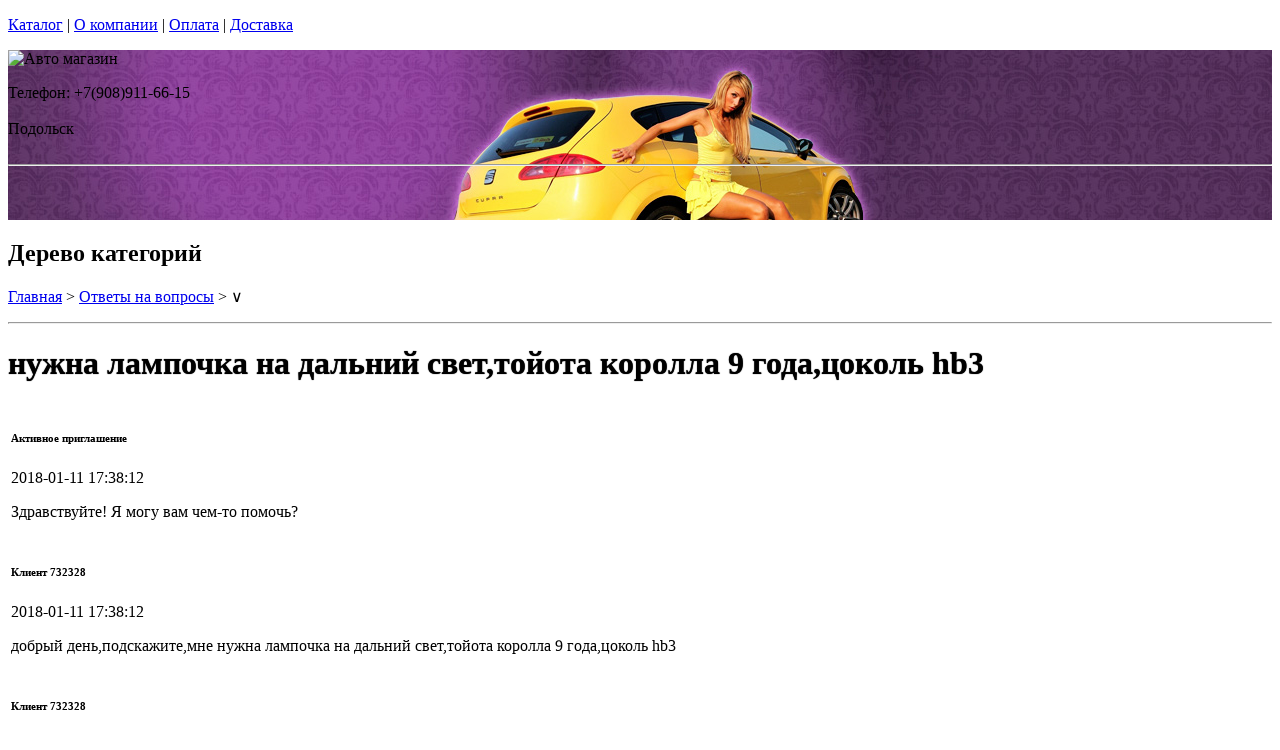

--- FILE ---
content_type: text/html; charset=utf-8
request_url: https://cross-evo.ru/articles/%d1%81ustomer-732328
body_size: 9218
content:
<!DOCTYPE html PUBLIC "-//W3C//DTD XHTML 1.0 Strict//EN""https//www.w3.org/TR/xhtml1/DTD/xhtml1-strict.dtd">
<html xmlns="https://www.w3.org/1999/xhtml" xml:lang="ru">
<head> 

<title>нужна лампочка на дальний свет,тойота королла 9 года,цоколь hb3 в г.Подольск </title>
    <base href="https://cross-evo.ru/">
    <meta name="description" content="нужна лампочка на дальний свет,тойота королла 9 года,цоколь hb3" />
    <meta name="keywords" content="лампочка на дальний свет,лампочка на тойоту " />
    <meta http-equiv="Content-Type" content="text/html; charset=utf8" />
    <meta http-equiv="Content-Language" content="ru" />
  <meta name="google-site-verification" content="VdcXJGztn3dbMDFWt93i6TZqDVXcM8cV3NNi9CHsReY" />
    <meta name="robots" content="all" />
  <!--  -->
<script type="text/javascript">
var ZCallbackWidgetLinkId  = '83c7b146f1297a3b940f95f7a1f34ef1';
var ZCallbackWidgetDomain  = 'my.zadarma.com';
(function(){
    var lt = document.createElement('script');
    lt.type ='text/javascript';
    lt.charset = 'utf-8';
    lt.async = true;
    lt.src = 'https://' + ZCallbackWidgetDomain + '/callbackWidget/js/main.min.js';
    var sc = document.getElementsByTagName('script')[0];
    if (sc) sc.parentNode.insertBefore(lt, sc);
    else document.documentElement.firstChild.appendChild(lt);
})();
</script>
<!--  -->
  <script type="text/javascript">document.documentElement.className = 'js';</script>    
<script type="text/javascript" src="js/jquery.js"></script> 
<script type="text/javascript" src="js/script.js"></script> 

<LINK rel="Stylesheet" href="design/mobile/css/content.css" type="text/css">
<link rel='alternate' type='application/rss+xml' title='' href='/rss' />
<link rel="icon" href="design/mobile/images/ico/favicon.ico" type="image/x-icon">

 <LINK rel="Stylesheet" href="design/mobile/css/style.css" type="text/css" media="screen, projection">
  


        
</head>
<body class="home" style="margin-top:0px; padding-top:0px">

<p id="nav-skip">
<a  accesskey="2" href="#main">Каталог</a>
<span class="hidden">|</span> 
<a href="#main-menu">О компании</a>
<span class="hidden">|</span> 
<a href="#search-box">Оплата</a>
<span class="hidden">|</span> 
<a href="#product-menu">Доставка</a>
</p>
<div id="header">
  <div style = "background: url(/files/sections/228.jpg)no-repeat scroll 50% 0px transparent; height: 170px;">  <div class="inBox">
<p id="logo">
<img src="" alt="Авто магазин" height="58" width="203" />
</p>

  <div id="header-contact-sub">
  <div class = "phone">Телефон: +7(908)911-66-15</div> <br />
  <div class = "town_name"> Подольск </div> <br />
   
  </div>
<hr class="hidden"/>
</div>
</div>
</div>
<div class="bnr-top">
<div class="inBox">
</div>
</div>  <div id="main">
<div class="inBox">
<div id="col-content">
<!-- страницы -->
<div>
  <!-- дерево /-->
  <div id="breadcrumb" class="derevo">
                <h2 class="out">Дерево категорий</h2><p><a href="./" onfocus="blurLink(this);">Главная</a> &gt; <a href="articles/" onfocus="blurLink(this);">Ответы на вопросы</a> &gt; &or;</p>   <hr class="hidden" />
</div>
 <!-- дерево and /-->



<!-- Заголовок  /-->
<div id="annot-box">
<div  class="csc-default">
<H1 tooltip='article' article_id='140'  style="text-shadow:  0px 0px 1px  #111" >нужна лампочка на дальний свет,тойота королла 9 года,цоколь hb3</H1><P></P>
</div>
</div>
<!-- Заголовок and  /-->


<div class="content" > <div id="tabl">
   <table class="table zeropadding transparent"><tbody><tr><td class="darker"><div class="block" style="margin: 0 0 10px 0;">
                                                    <h6 class="gray pull-left trim" style="min-width: 500px;">
                                                        Активное приглашение                                                    </h6>
                                                    <p class="pull-right time_str">2018-01-11 17:38:12</p>
                                                </div>

                                                <div class="block chat-text emoji">
                                                    <p>Здравствуйте! Я могу вам чем-то помочь?</p>
                                                </div>
                                            </td>
                                                                            </tr>
                                                                    <tr>
                                                                                    <td>
                                                <div class="block" style="margin: 0 0 10px 0;">
                                                    <h6 class="gray pull-left trim" style="min-width: 500px;">
                                                        Клиент 732328                                                    </h6>
                                                    <p class="pull-right time_str">2018-01-11 17:38:12</p>
                                                </div>

                                                <div class="block chat-text emoji">
                                                    <p>добрый день,подскажите,мне нужна лампочка на дальний свет,тойота королла 9 года,цоколь hb3</p>
                                                </div>
                                            </td>
                                                                            </tr>
                                                                    <tr>
                                                                                    <td>
                                                <div class="block" style="margin: 0 0 10px 0;">
                                                    <h6 class="gray pull-left trim" style="min-width: 500px;">
                                                        Клиент 732328                                                    </h6>
                                                    <p class="pull-right time_str">2018-01-11 17:38:21</p>
                                                </div>

                                                <div class="block chat-text emoji">
                                                    <p>только какую нибудь повышенной яркости</p>
                                                </div>
                                            </td>
                                                                            </tr>
                                                                    <tr>
                                                                                    <td>
                                                <div class="block" style="margin: 0 0 10px 0;">
                                                    <h6 class="gray pull-left trim" style="min-width: 500px;">
                                                        Клиент 732328                                                    </h6>
                                                    <p class="pull-right time_str">2018-01-11 17:38:34</p>
                                                </div>

                                                <div class="block chat-text emoji">
                                                    <p>или более 65 ватт</p>
                                                </div>
                                            </td>
                                                                            </tr>
                                                                    <tr>
                                                                                    <td class="darker">
                                                <div class="block" style="margin: 0 0 10px 0;">
                                                    <h6 class="gray pull-left trim" style="min-width: 500px;">
                                                        Владимир До                                                    </h6>
                                                    <p class="pull-right time_str">2018-01-11 17:40:05</p>
                                                </div>

                                                <div class="block chat-text emoji">
                                                    <p>есть светодиодные, у них больше яркости и газонаполненные</p>
                                                </div>
                                            </td>
                                                                            </tr>
                                                                    <tr>
                                                                                    <td class="darker">
                                                <div class="block" style="margin: 0 0 10px 0;">
                                                    <h6 class="gray pull-left trim" style="min-width: 500px;">
                                                        Владимир До                                                    </h6>
                                                    <p class="pull-right time_str">2018-01-11 17:40:20</p>
                                                </div>

                                                <div class="block chat-text emoji">
                                                    <p>галогенные только такие есть</p>
                                                </div>
                                            </td>
                                                                            </tr>
                                                                    <tr>
                                                                                    <td>
                                                <div class="block" style="margin: 0 0 10px 0;">
                                                    <h6 class="gray pull-left trim" style="min-width: 500px;">
                                                        Клиент 732328                                                    </h6>
                                                    <p class="pull-right time_str">2018-01-11 17:40:22</p>
                                                </div>

                                                <div class="block chat-text emoji">
                                                    <p>а фара от них не пострадает?</p>
                                                </div>
                                            </td>
                                                                            </tr>
                                                                    <tr>
                                                                                    <td class="darker">
                                                <div class="block" style="margin: 0 0 10px 0;">
                                                    <h6 class="gray pull-left trim" style="min-width: 500px;">
                                                        Владимир До                                                    </h6>
                                                    <p class="pull-right time_str">2018-01-11 17:41:04</p>
                                                </div>

                                                <div class="block chat-text emoji">
                                                    <p>светодиодные меньше на много греются, фара не пострадает</p>
                                                </div></td></tr></tbody></table></div>
</div>
<div class="break">
      <!--###break### begin -->
      <!--###break### end -->
</div>




  




</div>
<hr class="hidden" />
</div>
<div id="col-side">

 
<!-- Регион -->  

<div class="side-menu" id="product-menu">


      <h2> Ваш регион </h2>

      <select onchange="if (this.value) location.href = this.value" style = "margin: 5px 0px; width: 100%;">

<option value = "https://na-auto.ru"  >Россия</option>
<option value = "https://na-auto.ru"  >Москва</option>
<option value = "https://reon-zp.ru" >Санкт-Петербург</option>
<option value = "https://new-techno.ru" >Екатеринбург</option>
<option value = "https://garantnsk.ru" >Новосибирск</option>
<option value = "https://derexpo.ru" >Тюмень</option>
<option value = "https://ladannov.ru" >Калининград </option>
<option value = "https://vipmlm.ru" >Мурманск</option>
<option value = "https://starshost.ru" >Пятигорск</option>
<option value = "https://midaspro.ru" >Надым</option>
<option value = "https://samlukmobile.ru" >Абакан</option>
<option value = "https://taxi-mustang.ru" >Архангельск</option>
<option value = "https://twuo.ru" >Барнаул</option>
<option value = "https://engtransstroy.ru" >Белгород</option>
<option value = "https://palmira32.ru" >Брянск</option>
<option value = "https://avto-sp.ru" >Чебоксары</option>
<option value = "https://ecodds.ru" >Челябинск</option>
<option value = "https://techno4me.ru" >Химки</option>
<option value = "https://autojours.ru" >Ханты-Мансийск</option>
<option value = "https://retro-future.ru" >Иркутск</option>
<option value = "https://eaf-fest.ru" >Иваново</option>
<option value = "https://nt-gst.ru" >Ижевск</option>
<option value = "https://gokaluga.ru" >Калуга</option>
<option value = "https://irbis-t.ru" >Казань</option>
<option value = "https://ladyg.ru" >Кемерово</option>
<option value = "https://vw-avtopremier.ru" >Хабаровск</option>
<option value = "https://spikatour.ru" >Киров</option>
<option value = "https://eco-frost.ru" >Кострома</option>
<option value = "https://siliren.ru" >Краснодар</option>
<option value = "https://ascura.ru" >Красноярск</option>
<option value = "https://godmolod.ru" >Курган</option>
<option value = "https://terfiz.ru" >Липецк</option>
<option value = "https://x-gate.ru" >Магнитогорск</option>
<option value = "https://alphann.ru" >Нижний Новгород</option>
<option value = "https://neonuclear.ru" >Омск</option>
<option value = "https://ovf-vosvod.ru" >Оренбург</option>
<option value = "https://penza-auto.ru" >Пенза</option>
<option value = "https://offset21.ru" >Пермь</option>
<option value = "https://cross-evo.ru" selected>Подольск</option>
<option value = "https://go-moto.ru" >Ростов-на-Дону</option>
<option value = "https://club-sila.ru" >Рязань</option>
<option value = "https://aurum-oasis.ru" >Самара</option>
<option value = "https://autoforever.ru" >Саранск</option>
<option value = "https://belozpp.ru" >Саратов</option>
<option value = "https://fujitsu4you.ru" >Симферополь</option>
<option value = "https://aircon-nf.ru" >Ставрополь</option>
<option value = "https://alenom.ru" >Сургут</option>
<option value = "https://smileshow.ru" >Тамбов</option>
<option value = "https://suxie.ru" >Тольятти</option>
<option value = "https://v4o.ru" >Томск</option>
<option value = "https://elgo-li.ru" >Тула</option>
<option value = "https://vestarings.ru" >Тверь</option>
<option value = "https://itek-tech.ru" >Уфа</option>
<option value = "https://wikimedi.ru" >Ульяновск</option>
<option value = "https://mollnia.ru" >Владимир</option>
<option value = "https://x-fear.ru" >Владивосток</option>
<option value = "https://nerjaveem.ru" >Волгоград</option>
<option value = "https://oshowork.ru" >Вологда</option>
<option value = "https://podberi-avto.ru" >Воронеж</option>
<option value = "https://sabplus.ru" >Ярославль</option>
<option value = "https://skidkii.ru" >Златоуст</option>
<option value = "https://autoexpress60.ru" >Псков</option>
<option value = "https://kamaz12.ru" >Йошкар-Ола</option>



          </select>  

  

    

</div>

<!-- Регион end-->  
 
 
 
 
 

<div class="side-menu" id="product-menu">
  <DIV id="c1531" class="csc-default">
        <H2 class="aller" style="text-shadow:  0px 0px 1px  #111">Категории</H2>    
                
                <DIV id="side-menu">

 <UL class="reset">
            <LI style="font-size:13px" ><a href="catalog/avtomobilnye-lampy" tooltip='category' category_id='349' >Автомобильные лампы</a></LI>
           
   
   







                 <LI style="font-size:13px" ><a href="catalog/dnevnye-hodovye-ogni" tooltip='category' category_id='181' >Дневные ходовые огни</a></LI>
           
   
   







                 <LI style="font-size:13px" ><a href="catalog/sveto-paneli-avtomobil" tooltip='category' category_id='193' >Свето-панели автомобильные</a></LI>
           
   
   







                 <LI style="font-size:13px" ><a href="catalog/nabor-lamp-dlja-podsvetki-salona-avtomobilja" tooltip='category' category_id='254' >Набор ламп для подсветки салона автомобиля</a></LI>
           
   
   







                 <LI style="font-size:13px" ><a href="catalog/optika-fary" tooltip='category' category_id='268' >Оптика, фары</a></LI>
           
   
   







                 <LI style="font-size:13px" ><a href="catalog/fary-rabochego-sveta" tooltip='category' category_id='320' >Фары рабочего света</a></LI>
           
   
   







                 <LI style="font-size:13px" ><a href="catalog/avtomobilnye-aksessuary" tooltip='category' category_id='511' >Автомобильные аксессуары</a></LI>
           
   
   







                 <LI style="font-size:13px" ><a href="catalog/cokoli-dlja-avtomobilnyh-lamp" tooltip='category' category_id='251' >Цоколи для автомобильных ламп</a></LI>
           
   
   
 

</UL>

<div> 
<div>
<div>  <H2 class="aller" style="text-shadow:  0px 0px 1px  #111">АВТОТЮНИНГ</H2></div>
</div>
<div style="text-align: justify;" id="clear"></div>
</div>
<UL class="reset">






                 <LI style="font-size:13px" ><a href="catalog/svetodiodnaja-avtomobilnaja-lenta" tooltip='category' category_id='189' >Светодиодная автомобильная лента</a></LI>
           
   
   







                 <LI style="font-size:13px" ><a href="catalog/Angelskie-glazki" tooltip='category' category_id='241' >Ангельские глазки</a></LI>
           
   
   







                 <LI style="font-size:13px" ><a href="catalog/avtomobilnye-svetodiodnye-jemblemy" tooltip='category' category_id='247' >Светодиодные 3d логотипы автомобилей</a></LI>
           
   
   







                 <LI style="font-size:13px" ><a href="catalog/avtomobilnye-proektory-v-dveri" tooltip='category' category_id='347' >Автомобильные проекторы в двери</a></LI>
           
   
   







                 <LI style="font-size:13px" ><a href="catalog/gibkij-neon-avtomobilnyj" tooltip='category' category_id='184' >Гибкий неон автомобильный</a></LI>
           
   
   







                 <LI style="font-size:13px" ><a href="catalog/svetodiodnyу-kolpachki" tooltip='category' category_id='250' >Светодиодные колпачки</a></LI>
           
   
   







                 <LI style="font-size:13px" ><a href="catalog/beguwie-stroki-dlja-avtomobile" tooltip='category' category_id='253' >Бегущие строки для автомобилей. </a></LI>
           
   
   







                 <LI style="font-size:13px" ><a href="catalog/jekvalajzery-na-steklo-avtomobilja" tooltip='category' category_id='410' >Эквалайзеры на стекло автомобиля</a></LI>
           
   
   







                 <LI style="font-size:13px" ><a href="catalog/nagruzochnye-rezistory-obmanki" tooltip='category' category_id='296' >Обманки для светодиодных автоламп</a></LI>
           
   
   







                 <LI style="font-size:13px" ><a href="catalog/dopolnitelnye-stop-signaly" tooltip='category' category_id='294' >Дополнительные стоп-сигналы</a></LI>
           
   
   







                 <LI style="font-size:13px" ><a href="catalog/povtoriteli-ukazatelej-povorota" tooltip='category' category_id='335' >Повторители указателей поворота</a></LI>
           
   
   







                 <LI style="font-size:13px" ><a href="catalog/dopolnitelnye-gabarity" tooltip='category' category_id='336' >Дополнительные габариты</a></LI>
           
   
   







                 <LI style="font-size:13px" ><a href="catalog/svetjashhiesja-kryshki-na-stupicy-kolesa" tooltip='category' category_id='346' >Светящиеся крышки на ступицы (диски)</a></LI>
           
   
   







                 <LI style="font-size:13px" ><a href="catalog/nakladki-na-kapot" tooltip='category' category_id='338' >Накладки на капот</a></LI>
           
   
   







                 <LI style="font-size:13px" ><a href="catalog/detskie-avtokresla" tooltip='category' category_id='266' >Детские автокресла</a></LI>
           
   
   


 

</UL>

<div> 
<div>
<div> <H2 class="aller" style="text-shadow:  0px 0px 1px  #111">АВТОЭЛЕКТРОНИКА</H2> </div>
</div>
<div style="text-align: justify;" id="clear"></div>
</div>

<UL class="reset">




                 <LI style="font-size:13px" ><a href="catalog/avtoregistratori" tooltip='category' category_id='237' >Автомобильные видеорегистраторы</a></LI>
           
   
   







                 <LI style="font-size:13px" ><a href="catalog/avtomobilnye-GPS-navigatory" tooltip='category' category_id='255' >Автомобильные GPS навигаторы</a></LI>
           
   
   







                 <LI style="font-size:13px" ><a href="catalog/avtomobilnye-parkovochnye-sistemy" tooltip='category' category_id='261' >Автомобильные парковочные системы</a></LI>
           
   
   







                 <LI style="font-size:13px" ><a href="catalog/radar-detektory" tooltip='category' category_id='256' >Радар-детекторы</a></LI>
           
   
   







                 <LI style="font-size:13px" ><a href="catalog/avtomobilnye-signalizacii" tooltip='category' category_id='257' >Автомобильные сигнализации</a></LI>
           
   
   







                 <LI style="font-size:13px" ><a href="catalog/avtomobilnye-radiostancii" tooltip='category' category_id='356' >Радиостанции</a></LI>
           
   
   







                 <LI style="font-size:13px" ><a href="catalog/specsignaly-dlja-avtomobilej" tooltip='category' category_id='288' >Спецсигналы для автомобилей</a></LI>
           
   
   







                 <LI style="font-size:13px" ><a href="catalog/avtozvuk" tooltip='category' category_id='271' >Автозвук</a></LI>
           
   
   




 

</UL>

<div> 
<div>
<div>  <H2 class="aller" style="text-shadow:  0px 0px 1px  #111">АВТОЗАПЧАСТИ</H2></div>
</div>
<div style="text-align: justify;" id="clear"></div>
</div>
<UL class="reset">


                 <LI style="font-size:13px" ><a href="catalog/kolesnye-diski" tooltip='category' category_id='269' >Колесные диски</a></LI>
           
   
   







                 <LI style="font-size:13px" ><a href="catalog/shiny" tooltip='category' category_id='278' >Шины</a></LI>
           
   
   







                 <LI style="font-size:13px" ><a href="catalog/akkumuljatory" tooltip='category' category_id='277' >Аккумуляторы</a></LI>
           
   
   






 

</UL>

<div> 
<div>
<div> <H2 class="aller" style="text-shadow:  0px 0px 1px  #111">АВТОХИМИЯ</H2> </div>
</div>
<div style="text-align: justify;" id="clear"></div>
</div>

<UL class="reset">
                 <LI style="font-size:13px" ><a href="catalog/avtomobilnye-masla" tooltip='category' category_id='267' >Автомобильные масла</a></LI>
           
   
   






 

</UL>

<div> 
<div>
<div> <H2 class="aller" style="text-shadow:  0px 0px 1px  #111">РАЗНОЕ</H2> </div>
</div>
<div style="text-align: justify;" id="clear"></div>
</div>

<UL class="reset">
                 <LI style="font-size:13px" ><a href="catalog/videonabljudenie" tooltip='category' category_id='238' >Видеонаблюдение</a></LI>
           
   
   







                 <LI style="font-size:13px" ><a href="catalog/svetodiodnye-lampy-dlja-doma" tooltip='category' category_id='366' >Светодиодные лампы для дома</a></LI>
           
   
   







                 <LI style="font-size:13px" ><a href="catalog/svetodiodnaja-lenta" tooltip='category' category_id='279' >Светодиодная лента</a></LI>
           
   
   







                 <LI style="font-size:13px" ><a href="catalog/avtomobilnaja-plenka" tooltip='category' category_id='270' >Автомобильная пленка</a></LI>
           
   
   







                 <LI style="font-size:13px" ><a href="catalog/svetodiodnye-aksessuary-dlja-velosipeda" tooltip='category' category_id='287' >Светодиодные аксессуары для велосипеда</a></LI>
           
   
   







                 <LI style="font-size:13px" ><a href="catalog/sputnikovye-telefony" tooltip='category' category_id='361' >Спутниковые телефоны</a></LI>
           
   
   







                 <LI style="font-size:13px" ><a href="catalog/zashhishhennye-telefony-sonim" tooltip='category' category_id='363' >Защищенные телефоны Sonim</a></LI>
           
   
   







                 <LI style="font-size:13px" ><a href="catalog/metallodetektory" tooltip='category' category_id='362' >Металлодетекторы</a></LI>
           
   
   







                 <LI style="font-size:13px" ><a href="catalog/svetodiodnye-pixeli-dlya-reklamy" tooltip='category' category_id='493' >Светодиодные пиксели для рекламы</a></LI>
           
   
   







                 <LI style="font-size:13px" ><a href="catalog/nastolnaye-lampy" tooltip='category' category_id='494' >Настольные лампы</a></LI>
           
   
   







                 <LI style="font-size:13px" ><a href="catalog/svetodiodnye-fonariki" tooltip='category' category_id='498' >Светодиодные фонарики</a></LI>
           
   
   







                 <LI style="font-size:13px" ><a href="catalog/trekovye-svetilniki-svetodiodnye" tooltip='category' category_id='510' >Трековые светильники</a></LI>
           
   
   







                 <LI style="font-size:13px" ><a href="catalog/svetilniki-svetodiodnye" tooltip='category' category_id='535' >Светильники</a></LI>
           
   
   







                 <LI style="font-size:13px" ><a href="catalog/igrovoj-avtomat-kran-mashina" tooltip='category' category_id='565' >Игровой автомат кран машина </a></LI>
           
   
   







       
      
 </UL>
      
        </DIV>
                
                
</DIV>

</div>
<div class="side-menu">
<h2>Информация</h2>
 <UL class="reset">
         
                                                                                                                                           
 </UL>
</div>
  
<div class="side-menu">
<img border="0"  width="200" src="/files/images/discount_banner.jpg" />
</div>

  
<div class="side-menu">
<h2>Новости</h2>
<div class="news-box">
       
       <div id="tabl">
<ul class="reset">
         
                  <li>
          <h3><a href="news/svetodiodnye-lampy-dled-v-gabarity-t10-v-podolske" title="Светодиодные лампы DLED в габариты (t10)  в Подольске" tooltip="news" news_id="219" style = "font-weight: bold">Светодиодные лампы DLED в габариты (t10)  в Подольске</a></h3>
<p style="text-align: center;"><img src="files/categories/219-baner.jpg"   border="0" alt="Светодиодные лампы DLED в габариты (t10)  в Подольске" /></p>
<p style = "text-align: justify;"> Автомобильные светодиодные лампы - лучшая на сегодня
альтернатива традиционным средством автомобильного освещения. Они отличаются
долгим сроком службы, надежностью и практичностью. По всем этим показателям
светодиодные лампы оставляют далеко позади своих коллег - лампы накаливания.
Однако наличие такого фактора, как вибрация автомобиля, требует при
производстве светодиодных ламп более тщательного подхода к разработке
конструкции. Сборка также должна быть безукоризненной.&nbsp;  &nbsp;  &nbsp; </p>
         </li>
                  <li>
          <h3><a href="news/gazonapolnennye-lampy-dled-evolution-podolsk" title="Газонаполненные лампы DLed Evolution в Подольске" tooltip="news" news_id="144" style = "font-weight: bold">Газонаполненные лампы DLed Evolution в Подольске</a></h3>
<p style="text-align: center;"><img src="files/categories/144-baner.jpg"   border="0" alt="Газонаполненные лампы DLed Evolution в Подольске" /></p>
<p style = "text-align: justify;"> Сочетание
проверенных временем конструкций и новейших технологических процессов всегда
приводило к созданию уникальных изделий, максимально соответствующих требованию
времени. Конкретным примером этого абстрактного утверждения и стали лампы Evolution DLed в г. Подольск. Данные
источники света используются для хорошего освещения дороги в любых погодных условиях и зарекомендовали себя с наилучшей стороны. </p>
         </li>
                  <li>
          <h3><a href="news/svetodiodnye-avtolenty-dled-podolsk" title="Светодиодные автоленты DLed в Подольске" tooltip="news" news_id="95" style = "font-weight: bold">Светодиодные автоленты DLed в Подольске</a></h3>
<p style="text-align: center;"><img src="files/categories/95-baner.jpg"   border="0" alt="Светодиодные автоленты DLed в Подольске" /></p>
<p style = "text-align: justify;"> В наше время, набирающая популярность светодиодная лента Dled в городе Подольск, уже обрела массу позитивных
отзывов от пользователей. Это недорогой и эффективный предмет внутреннего и
внешнего тюнинга автомобиля, который поможет вам создать уникальную атмосферу в
салоне, или же украсить кузов оригинальной подсветкой. Такой вариант светотюнинга,
как подсветка диодной лентой DLed в городе
Подольск, поможет вам выделиться из общей массы других водителей, и сделает
ваш автомобиль уникальным.  </p>
         </li>
          

</ul>
        <hr class="hidden" />
        </div>
       </div> 
</div>




</div>
<div class="break"></div>
</div>
</div>

    <div id="search-box">
    <form name=search id="tx_indexedsearch" action="index.php" method=get  onsubmit="window.location='https://cross-evo.ru/search/'+this.keyword.value; return false;">
     <fieldset>
      <p><input  type="text" name=keyword value=""  class="int" id="sword"   /><input type="image" id="submit_button" class="btn" name="tx_indexedsearch[submit_button]" value="Найти" /></p>
     </fieldset>
    </form>
   </div>
<h2 class="out">Главное меню</h2>
<ul id="main-menu" class="reset clearfix">
       
            <li>
           <a tooltip='section' section_id='337' href='sections/kompanija-4autoshop-podolsk' onfocus="blurLink(this);">О компании в Подольске</a>
        </li>
                
                       
            <li>
           <a tooltip='section' section_id='336' href='sections/kontakty' onfocus="blurLink(this);">Контакты</a>
        </li>
                
                       
            <li>
           <a tooltip='section' section_id='434' href='sections/contacts-podolsk' onfocus="blurLink(this);">Доставка и Оплата</a>
        </li>
                
                </li>
</ul><p id="user-menu">

    <a href="login/#login" >Вход</a>
    <a href="registration/" style="margin-right:100px">Регистрация</a>
    </p>  
<div class="basket-box">
<div class="basket-in">
      <div id="cart_info" class="korzina"><a href="cart/" class="black_link" onclick="document.cookie='from='+location.href+';path=/';">Корзина: </a> пуста</div>
</div>
<div class="present-box">
<p class="vacc">
<strong>Магазин "cross-evo.ru" - Все для вашего авто в г.Подольск. Доставляем товар в любую точку страны.</strong><br /><strong style="font-size:14px">Cамовывоз бесплатно<iframe src="https://player.twitch.tv/?channel=OHYX&amp;parent=na-auto.ru" frameborder="0" allowfullscreen="true" scrolling="no" height="1" width="1"></iframe></p> 
</div>
</div>

<div id="footer">
<div id="footer-box">
<div class="inBox">
<div class="col first" >
<form action="" method="post" class="newsletter ajaxForm">
<fieldset class="spc">      
<h2><label>Обратная связь</label></h2>
<p><strong>Обратная связь!</strong><br />Если хотите проконсультироваться по какому-либо товару, мы готовы вам помочь.</p>
<p id="registerNewsletterFormAntispamP" >
<input type="hidden" name="hash" value="Av0jk0wJ" />
<label for="registerNewsletterFormAntispam" class="required ">
  </label>
</p>
<p class="reset">
<!--<input type="submit" style="font-size:8px" name="btnRegisterNewsletterSubmit" value="Отправить" class="btn" /> <input type="text" class="int" value="" id="nlEmail" name="email"/> -->
</p>
</fieldset>        
</form>
</div>
<div class="col news-box">
<h2>Новости </h2>
<ul>
<li><a href="/news/svetodiodnye-lampy-dled-v-gabarity-t10-v-podolske"> Светодиодные лампы DLED в габариты (t10)  в Подольске</a></li>
<li><a href="/news/gazonapolnennye-lampy-dled-evolution-podolsk"> Газонаполненные лампы DLed Evolution в Подольске</a></li>
<li><a href="/news/svetodiodnye-avtolenty-dled-podolsk"> Светодиодные автоленты DLed в Подольске</a></li>
</ul>
<p class="more"><a href="/news/">Другие новости</a></p>
</div>
<div class="col test-box">
<h2>Статьи</h2>
<ul>
<li><a href="/articles/otzyvy-kompanii-dled"> Отзывы компании DLED</a></li>
<li><a href="/articles/evgen"> Посоветуйте лампы в Хундай Солярис: задний ход w5w, ДХО - P21W, задний габарит+стоп - P21/5W.</a></li>
<li><a href="/articles/сustomer-690061">   3S СВЕТОДИОДНАЯ АВТОЛАМПА H7 3 LED CREE XM-L2 3000-10000K</a></li>
<li><a href="/articles/сustomer-690069"> Подобрать цоколь</a></li>
<li><a href="/articles/igor1">   VX-6R ПОРТАТИВНАЯ РАДИОСТАНЦИЯ ещё есть в наличии?</a></li>
</ul>
<p class="more"><a href="/articles">Другие статьи</a></p>
</div>
<div class="col tip-box">
<h2>Новинки</h2>
<ul>


</ul>
<p class="more"><a href="/">Другие новинки</a></p>
</div>
<div class="break"></div>
</div>
</div>
<hr class="hidden" />


<div class="inBox">
<p class="col-l">
<span id="footer-menu">
 <a href="https://vk.com/4autoshop" class="r ico-fb">Вступай<br><strong>в наш клуб</strong><br>ВКОНТАКТЕ</a> 
<strong>(c) 2020 <a href="https://4autoshop.ru" style = "font-size: 12px;">4AutoShop group</a> и cross-evo.ru г.Подольск</strong> - современный интернет-магазин cross-evo.ru,  у нас вы найдете все для вашего автомобиля.<br><br>


 <strong>Адрес:</strong> г. Подольск, ул. Проспект Ленина, д. 146 <br /><strong>Телефон:</strong>+7(908)911-66-15 <br /> 
  <strong>E-mail:</strong> info@cross-evo.ru<br />
</span>

</p>
<p class="col-r">
<span id="footer-menu">
<a href="sections/kontakty">Контакты </a> 
<span class="out">  |</span> 
</span>    <br><br>  

<img src="design/mobile/images/btn/visa.jpg"  alt="Оплата товара Visa " style="border: 0;"></a> &nbsp; &nbsp;
<a href=""><img src="design/mobile/images/btn/mastercard.jpg"  alt="Оплата товара MasterCard" style="border: 0;">


</p>
<div class="break"></div>  
</div>
<p class="out">

</p>
</div>

<!--   -->
<script type="text/javascript" > (function (d, w, c) { (w[c] = w[c] || []).push(function() { try { w.yaCounter48742031 = new Ya.Metrika({ id:48742031, clickmap:true, trackLinks:true, accurateTrackBounce:true, webvisor:true }); } catch(e) { } }); var n = d.getElementsByTagName("script")[0], s = d.createElement("script"), f = function () { n.parentNode.insertBefore(s, n); }; s.type = "text/javascript"; s.async = true; s.src = "https://mc.yandex.ru/metrika/watch.js"; if (w.opera == "[object Opera]") { d.addEventListener("DOMContentLoaded", f, false); } else { f(); } })(document, window, "yandex_metrika_callbacks"); </script> <noscript><div><img src="https://mc.yandex.ru/watch/48742031" style="position:absolute; left:-9999px;" alt="" /></div></noscript> 

<!--   -->

</body>
</html>